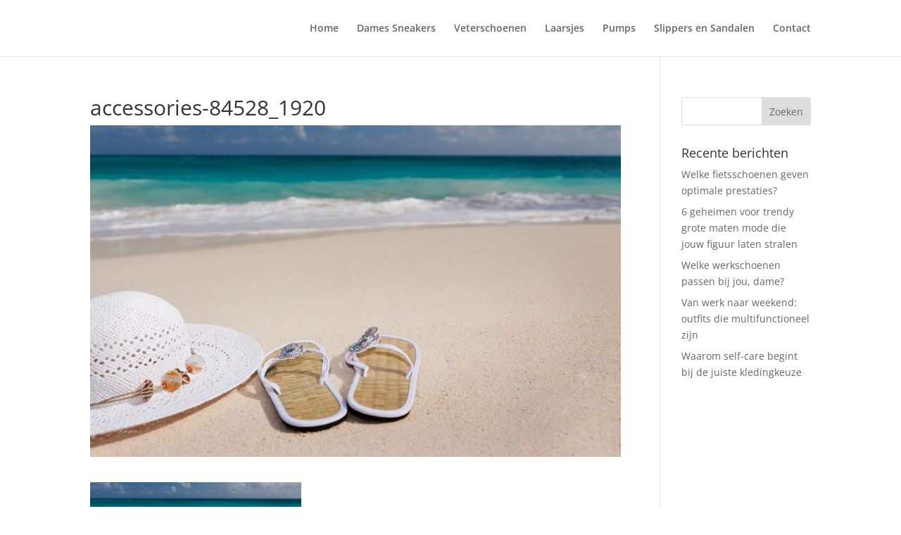

--- FILE ---
content_type: text/html; charset=utf-8
request_url: https://www.google.com/recaptcha/api2/aframe
body_size: 266
content:
<!DOCTYPE HTML><html><head><meta http-equiv="content-type" content="text/html; charset=UTF-8"></head><body><script nonce="1VWuYjms7adsujhrOwH27g">/** Anti-fraud and anti-abuse applications only. See google.com/recaptcha */ try{var clients={'sodar':'https://pagead2.googlesyndication.com/pagead/sodar?'};window.addEventListener("message",function(a){try{if(a.source===window.parent){var b=JSON.parse(a.data);var c=clients[b['id']];if(c){var d=document.createElement('img');d.src=c+b['params']+'&rc='+(localStorage.getItem("rc::a")?sessionStorage.getItem("rc::b"):"");window.document.body.appendChild(d);sessionStorage.setItem("rc::e",parseInt(sessionStorage.getItem("rc::e")||0)+1);localStorage.setItem("rc::h",'1769025733846');}}}catch(b){}});window.parent.postMessage("_grecaptcha_ready", "*");}catch(b){}</script></body></html>